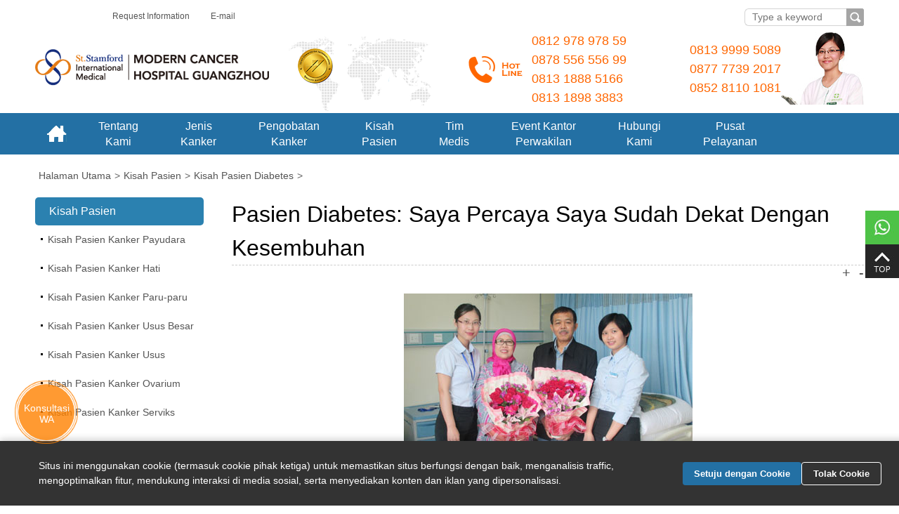

--- FILE ---
content_type: text/html
request_url: https://www.moderncancerhospital.co.id/kisah_pasien_diabetes/6184.html
body_size: 14389
content:
<!DOCTYPE html>
<html>
<head>
<meta charset="utf-8">
<meta http-equiv="X-UA-Compatible" content="IE=edge,chrome=1">
<title>Pasien Diabetes: Saya Percaya Saya Sudah Dekat Dengan Kesembuhan</title>
<meta name="keywords" content="Diabetes, diabetes kaki, pengobatan diabetes dengan Terapi Sel, Terapi Sel.">
<meta name="description" content="Mr.Su, pasien diabetes yang berasal dari Surabaya, Indonesia, setelah menjalani Terapi Sel di Asian Cell Center, mendapatkan hasil yang efektif dan baik.">
<link rel="shortcut icon" type="image/x-icon" href="https://img.asiancancer.com/images/newindonesian/favicon.ico" />
<meta name="viewport" content="width=device-width, initial-scale=1,maximum-scale=1,user-scalable=no">
<link href="/templets/new/newin/css/reset.min.css" rel="stylesheet">
<link href="/templets/new/newin/css/public.min.css" rel="stylesheet">
<link href="/templets/new/newin/css/swiper-3.3.1.min.css" rel="stylesheet">
<link href="/templets/new/newin/css/hover-min.css" rel="stylesheet">
<link href="/templets/new/newin/css/artical.min.css" rel="stylesheet">

	<!-- Google tag (gtag.js) --> 
<script async src="https://www.googletagmanager.com/gtag/js?id=G-PH18H4823N"></script>
<script> window.dataLayer = window.dataLayer || []; function gtag(){dataLayer.push(arguments);} gtag('js', new Date()); gtag('config', 'G-PH18H4823N'); </script>
<script>
  window.dataLayer = window.dataLayer || [];
  function gtag(){dataLayer.push(arguments);}
  gtag('js', new Date());

  gtag('config', 'AW-1006891903');
</script>
<!-- Google tag (gtag.js) -->
<script async src="https://www.googletagmanager.com/gtag/js?id=G-J41HCCRWEY"></script>
<script>
  window.dataLayer = window.dataLayer || [];
  function gtag(){dataLayer.push(arguments);}
  gtag('js', new Date());

  gtag('config', 'G-J41HCCRWEY');
</script>
<script>
	window.addEventListener('load',function()
	{
		document.querySelectorAll('[href*="whatsapp"]').forEach(function(e)
		{
			e.addEventListener('click',function()
			{
				gtag('event', 'conversion', {
					'send_to': 'AW-1006891903/htsRCIKI_eUZEP_mj-AD'
				});
			})
		})

		document.querySelectorAll('[class*="addthis_button_whatapp"]').forEach(function(e)
		{
			e.addEventListener('click',function()
			{
				gtag('event', 'conversion', {
					'send_to': 'AW-1006891903/htsRCIKI_eUZEP_mj-AD'
				});
			})
		})

		document.querySelectorAll('[class="s-ripple"]').forEach(function(e)
		{
			e.addEventListener('click',function()
			{
				gtag('event', 'conversion', {
					'send_to': 'AW-1006891903/htsRCIKI_eUZEP_mj-AD'
				});
			})
		})
	})
</script>

<!-- Meta Pixel Code -->
<script>
	!function(f,b,e,v,n,t,s)
	{if(f.fbq)return;n=f.fbq=function(){n.callMethod?
			n.callMethod.apply(n,arguments):n.queue.push(arguments)};
		if(!f._fbq)f._fbq=n;n.push=n;n.loaded=!0;n.version='2.0';
		n.queue=[];t=b.createElement(e);t.async=!0;
		t.src=v;s=b.getElementsByTagName(e)[0];
		s.parentNode.insertBefore(t,s)}(window, document,'script',
			'https://connect.facebook.net/en_US/fbevents.js');
	fbq('init', '1209877534225558');
	fbq('track', 'PageView');
</script>
<noscript><img height="1" width="1" style="display:none"
			   src="https://www.facebook.com/tr?id=1209877534225558&ev=PageView&noscript=1"
/></noscript>
<!-- End Meta Pixel Code -->

	<!--topad-->
	<div class="topAdHide" id="topAd">
<!--	    <a href="javascript:openZoosUrl('chatwin')"><img src="http://img.asiancancer.com/uploads/allimg/2018/08/10/1-151020607.gif"></a>-->
	    <div id="topAdClose"></div>
	</div>
	<!--topad E-->
	<div id="header">
		<div class="header_c">
			<!-- dl>    
				<dt>Language:</dt>
				<dd><a href="https://www.asiancancer.com/">English</a></dd>
				<dd><a href="https://moderncancerhospital.co.id/">Indonesia</a></dd>
				<dd><a href="https://www.asiancancer.vn/">Vietnamese</a></dd>
				<dd><a href="https://www.asiancancer.com/cambodia/">Cambodia</a></dd>
				<dd><a href="https://www.moderncancerthai.com/">Thailand</a></dd>
			</dl -->
			<div class="message_up">
				
				<span><a href="https://www.moderncancerhospital.co.id/formulir_reservasi/">Request Information</a></span>
				<span><a href="mailto:consultantmchg@gmail.com">E-mail</a></span>
			</div>
			<div class="form_up">
				<form action="/plus/search/" method="post">
			        <input type="hidden" name="language" id="language" value="newin"/>
					<input type="text" name="keyword" value="" placeholder="Type a keyword"/>
					<input type="submit" value="" />
				</form>
			</div>
		</div>
	</div>

	<div class="logo clear">
        <div class="logo-980">
            <div class="mchg">
                <a href="https://www.moderncancerhospital.co.id/" class="pc_logo"><img src="https://img.asiancancer.com/images/newindonesian/new-logo.png" alt="modern cancer hospital group"></a>
                <a href="https://www.moderncancerhospital.co.id/" class="phone_logo"><img src="https://img.asiancancer.com/images/newindonesian/phone_logo.jpg" alt="modern cancer hospital"></a>
            </div>
            <div class="jci">
                <li><a href="https://www.moderncancerhospital.co.id/berita_rumah_sakit/6233.html"><img src="https://img.asiancancer.com/images/newindonesian/jci2.png"></a>

            </div>
            <div class="call">
               <dl class="p1">
                 <dt>
               	  <span><a href="https://api.whatsapp.com/send?phone=6281297897859&text=Halo" target="_blank">0812 978 978 59</a></span>
               	  <span><a href="https://api.whatsapp.com/send?phone=6287855655699&text=Halo" target="_blank">0878 556 556 99</a></span>
               	  <span><a href="https://api.whatsapp.com/send?phone=6281318885166&text=Halo" target="_blank">0813 1888 5166</a></span>
				  <span><a href="https://api.whatsapp.com/send?phone=6281318983883&text=Halo" target="_blank">0813 1898 3883</a></span>

               	</dt>
               </dl>
               <dl class="p2">
               	 <dt>
               	  <span><a href="https://api.whatsapp.com/send?phone=6281399995089&text=Halo" target="_blank">0813 9999 5089</a></span>
               	  <span><a href="https://api.whatsapp.com/send?phone=6287777392017&text=Halo" target="_blank">0877 7739 2017</a></span>
				  <span><a href="https://api.whatsapp.com/send?phone=6285281101081&text=Halo" target="_blank">0852 8110 1081</a></span>
               	</dt>
               	<dd>
               	    <img src="https://img.asiancancer.com/images/newindonesian/logo_doc.jpg" alt="">
               	</dd>
               </dl>
            </div>
            <a href="javascript:;" class="nav-toggle">Menu</a>
        </div>
	</div>


	<div id="nav">
		<div class="nav w980">
			<ul class="index_nav">
				<dl>
				<dd><li class="son_nav close"><span>x</span>CLOSE MENU</li></dd>
				<dd><li class="home son_nav"><a href="https://www.moderncancerhospital.co.id/">Home</a></li></dd>
				<dd>
					<li class="son_nav"><a href="https://www.moderncancerhospital.co.id/tentang_berita/"><span>Tentang</span> <span>Kami</span></a> </li>
					<div class="sub_nav same_sub_nav sub_nav1 w980">
						<div class="sub_nav_new_l">
							<ul>
								<li><a href="https://www.moderncancerhospital.co.id/tentang_berita/6006.html" class="hvr-pop"> Modern Cancer Hospital Guangzhou</a>
</li>
<!--								<li><a href="https://www.moderncancerhospital.co.id/tentang_berita/6007.html" class="hvr-pop">Yayasan Ikatan Kasih BoAi (China)</a>
</li>-->
<!--								<li><a href="https://www.moderncancerhospital.co.idhttps://www.moderncancerhospital.co.id/plus/view.php?aid=6005" class="hvr-pop">Perennial Real Estate Holdings Limited</a>
</li>-->
								<li><a href="https://www.moderncancerhospital.co.id/berita_rumah_sakit/6233.html" class="hvr-pop">Sertifikasi JCI</a>
</li>
								<li><a href="https://www.moderncancerhospital.co.id/lingkungan_rs/" class="hvr-pop">Lingkungan RS</a></li>
								<li><a href="https://www.moderncancerhospital.co.id/awards/" class="hvr-pop">Prestasi RS</a></li>
							</ul>
						</div>

						<div class="sub_nav_r">
							<a href="https://www.moderncancerhospital.co.id/tentang_berita/"><img src="https://img.asiancancer.com/images/newindonesian/nav_1.png" alt=""></a>
							<dl>
								<dd> Modern Cancer Hospital Guangzhou merupakan rumah sakit kanker join venture China-Singapore, pada tahun 2014 telah lulus akreditasi JCI dengan nilai tinggi, teknologi pengobatan Minimal Invasif mutakhir, tim MDT yang profesional, serta pelayanan medis yang menyeluruh akan membawa pengalaman berobat yang lebih baik lagi.</dd>
								<dd><a href="https://www.moderncancerhospital.co.id/tentang_berita/">Baca selengkapnya >></a></dd>
							</dl> 
						</div>
					</div> 
				</dd>

				<dd>
				<li class="son_nav"><a href="https://www.moderncancerhospital.co.id/topik_kanker/"><span>Jenis</span> <span>Kanker</span></a> </li>
				 <div class="sub_nav same_sub_nav sub_nav1 w980">
					<div class="sub_nav_new_l">
						<ul>
							<li><a href="https://www.moderncancerhospital.co.id/kanker_payudara/" class="hvr-pop">Kanker Payudara</a></li>
							<li><a href="https://www.moderncancerhospital.co.id/kanker_paru_paru/" class="hvr-pop">Kanker Paru</a></li>
							<li><a href="https://www.moderncancerhospital.co.id/kanker_serviks/" class="hvr-pop">Kanker Serviks</a></li>
							<li><a href="https://www.moderncancerhospital.co.id/kanker_pankreas/" class="hvr-pop">Kanker Pankreas</a></li>
							<li><a href="https://www.moderncancerhospital.co.id/kanker_esofagus/" class="hvr-pop">Kanker Esofagus</a></li>
						</ul>
						<ul>
							<li><a href="https://www.moderncancerhospital.co.id/kanker_hati/" class="hvr-pop">Kanker Hati</a></li>
							<li><a href="https://www.moderncancerhospital.co.id/kanker_usus/" class="hvr-pop">Kanker Usus</a></li>
							<li><a href="https://www.moderncancerhospital.co.id/kanker_ovarium/" class="hvr-pop">Kanker Ovarium</a></li>
							<li><a href="https://www.moderncancerhospital.co.id/kanker_kelenjar_getah_bening/" class="hvr-pop">kanker kelenjar getah bening</a></li>
							<li><a href="https://www.moderncancerhospital.co.id/kanker_nasofaring/" class="hvr-pop">Kanker Nasofaring</a></li>
						</ul>
					</div>

					<div class="sub_nav_r">
						<a href="https://www.moderncancerhospital.co.id/topik_kanker/"><img src="https://img.asiancancer.com/images/newindonesian/nav_4.jpg" alt=""></a>
						<dl>
							<dd>Kanker tidak berarti kematian, menghadapi kanker, bertahan melakukan pengobatan, mempertahankan keoptimisan, suasana hati positif, pasti dapat mengalahkannya.</dd>
							<dd><a href="https://www.moderncancerhospital.co.id/topik_kanker/">Baca selengkapnya >></a></dd>
						</dl> 
					</div>
				</div> 
				</dd>
				<dd>
					<li class="son_nav"><a href="https://www.moderncancerhospital.co.id/teknologi_fasilitas/"><span>Pengobatan</span> <span>Kanker</span></a></li>
					<div class="sub_nav same_sub_nav sub_nav1 w980">
						<div class="sub_nav_new_l">
							<ul>
							    <li><a href="https://www.moderncancerhospital.co.id/combined-knife/" class="hvr-pop">Combined Knife</a></li>
								<li><a href="https://www.moderncancerhospital.co.id/intervensi/" class="hvr-pop">Intervensi</a></li>
								<li><a href="https://www.moderncancerhospital.co.id/nanoknife/" class="hvr-pop">NanoKnife</a></li>
								<li><a href="https://www.moderncancerhospital.co.id/3d_printed_template-assisted_seed_implantation/" class="hvr-pop">3D Printed Template-Assisted Seed Implantation</a></li>
								<li><a href="https://www.moderncancerhospital.co.id/terapi_microwave_ablation/" class="hvr-pop">Microwave Ablasi</a></li>

							</ul>
							<ul>
								<li><a href="https://www.moderncancerhospital.co.id/cryosurgery/" class="hvr-pop">Cryosurgery</a></li>
								<li><a href="https://www.moderncancerhospital.co.id/penanaman_biji_partikel/" class="hvr-pop">Penanam Partikel</a></li>
								<li><a href="https://www.moderncancerhospital.co.id/kemoterapi_hijau/" class="hvr-pop">Kemoterapi Hijau</a></li>
								<li><a href="https://www.moderncancerhospital.co.id/pengobatan_integratif/" class="hvr-pop">Metode MinimalInvasif Komprehensif & Bertarget</a></li>
								<li><a href="https://www.moderncancerhospital.co.id/terapi_photodynamic/" class="hvr-pop">Terapi Photodynamic</a></li>
							</ul>
						</div>

						<div class="sub_nav_r">
							<a href="https://www.moderncancerhospital.co.id/teknologi_fasilitas/"><img src="https://img.asiancancer.com/images/newindonesian/nav_3.png" alt=""></a>
							<dl>
								<dd> Modern Cancer Hospital Guangzhou memiliki 18 teknologi pengobatan Minimal Invasif seperti Intervensi, Cryosurgery, Kemoterapi Hijau, dan lain-lain, metode ini memiliki keunggulan tanpa Operasi dan Kemoradioterapi, minim luka, pemulihan cepat, dan keunggulan lainnya, membawa harapan baru pengobatan.</dd>
								<dd><a href="https://www.moderncancerhospital.co.id/teknologi_fasilitas/">Baca selengkapnya >></a></dd>
							</dl> 
						</div>
					</div>	 
				</dd>

				<dd>
				<li class="son_nav"><a href="https://www.moderncancerhospital.co.id/kisah_pasien/"><span>Kisah</span> <span>Pasien</span></a></li>
					 <div class="sub_nav same_sub_nav sub_nav1 w980">
						<div class="sub_nav_new_l">
							<ul>
								<li><a href="https://www.moderncancerhospital.co.id/kisah_pasien_kanker_payudara/" class="hvr-pop">Pasien Kanker Payudara</a></li>
								<li><a href="https://www.moderncancerhospital.co.id/kisah_pasien_kanker_paru_paru/" class="hvr-pop">Pasien Kanker Paru</a></li>
								<li><a href="https://www.moderncancerhospital.co.id/kisah_pasien_kanker_serviks/" class="hvr-pop">Pasien Kanker Serviks</a></li>
								<li><a href="https://www.moderncancerhospital.co.id/kisah_pasien_kanker_pankreas/" class="hvr-pop">Pasien Kanker Pankreas</a></li>
								<li><a href="https://www.moderncancerhospital.co.id/kisah_pasien_kanker_esofagus/" class="hvr-pop">Pasien Kanker Esofagus</a></li>
							</ul>
							<ul>
								<li><a href="https://www.moderncancerhospital.co.id/kisah_pasien_kanker_hati/" class="hvr-pop">Pasien Kanker Hati</a></li>
								<li><a href="https://www.moderncancerhospital.co.id/kisah_pasien_kanker_usus/" class="hvr-pop">Pasien Kanker Usus</a></li>
								<li><a href="https://www.moderncancerhospital.co.id/kisah_pasien_kanker_ovarium/" class="hvr-pop">Pasien Kanker Ovarium</a></li>
								<li><a href="https://www.moderncancerhospital.co.id/kisah_pasien_limfoma/" class="hvr-pop">Pasien kanker kelenjar getah bening</a></li>
								<li><a href="https://www.moderncancerhospital.co.id/kisah_pasien_kanker_nasofaring/" class="hvr-pop">Pasien Kanker Nasofaring</a></li>
							</ul>
						</div>

						<div class="sub_nav_r">
						<a href="https://www.moderncancerhospital.co.id/kisah_pasien_kanker_payudara/7086.html"><img style="width:272px;height:120px;" src="https://img.asiancancer.com//uploads/allimg/indonesia/2025/09/30/1-071410458.jpg" alt=""></a>
						<dl>
							<dd>Berdiri di Tepi Jurang Kehidupan, Ia Menolak Menyerahkan Kedaulatan atas Tubuhnya Saat hidup dihadapkan pada pilihan, ia </dd>
							<dd><a href="https://www.moderncancerhospital.co.id/kisah_pasien_kanker_payudara/7086.html">Baca selengkapnya >></a></dd>
						</dl> 
					</div>

					</div> 
				</dd>

				<dd><li class="son_nav"><a href="https://www.moderncancerhospital.co.id/tim_medis/"><span>Tim</span> <span>Medis </span></a></li>

				</dd>
				<dd><li class="son_nav"><a href="https://www.moderncancerhospital.co.id/topik_kegiatan/"><span>Event Kantor</span> <span>Perwakilan</span> </a></li></dd>
				<dd><li class="son_nav"><a href="https://www.moderncancerhospital.co.id/hubungi_kami/"><span>Hubungi</span> <span>Kami</span> </a></li></dd>
				
				<dd><li class="son_nav"><a href="https://www.moderncancerhospital.co.id/pusat_pelayanan/"><span>Pusat</span> <span>Pelayanan</span> </a></li>
					<div class="sub_nav same_sub_nav sub_nav1 w980">
						<div class="sub_nav_new_l">
							<ul>
							    <li><a href="https://www.moderncancerhospital.co.id/pusat_pelayanan/panduan-rawat-inap/2023/0726/6695.html" class="hvr-pop">Panduan Rawat Inap Modern Cancer Hospital Guangzhou</a></li>
<li><a href="https://www.moderncancerhospital.co.id/pusat_pelayanan/asuransi-koperasi/2023/0726/6696.html" class="hvr-pop">Kerjasama Asuransi</a></li>

							</ul>
						</div>
					</div>
				</dd>
				
				</dl>
			</ul>
		</div>
	</div>

	<div class="breadcrumbs clear">
	    <div class="w980">
	        <div><a href="https://www.moderncancerhospital.co.id/" ><span>Halaman Utama</span></a>></div><div><a href="https://www.moderncancerhospital.co.id/kisah_pasien/" ><span>Kisah Pasien</span></a>></div><div><a href="https://www.moderncancerhospital.co.id/kisah_pasien_diabetes/" ><span>Kisah Pasien Diabetes</span></a>></div>
	    </div>
	</div>

	<div class="con w980 clear">
			
			<div class="cr">
				
				<div class="art_tit">Pasien Diabetes: Saya Percaya Saya Sudah Dekat Dengan Kesembuhan</div>

				<div class="art_txt">
					<div class="fontSize"><a id="bsize" href="javascript:;">+</a>&nbsp;&nbsp;<a id="msize" href="javascript:;">-</a></div>
					<p style="text-align:center;"><img src="https://img2.asiancancer.com/uploads/allimg/2015/08/22/2-095358695.jpg" loading="lazy" width="411" height="300" title="Diabetes, diabetes kaki, pengobatan diabetes dengan terapi stem cell, stem cell, terapi stem cell." alt="Diabetes, diabetes kaki, pengobatan diabetes dengan terapi stem cell, stem cell, terapi stem cell."/></p><p style="text-align:left;"><br/></p><p>&nbsp; &nbsp;
	Mr.Su adalah seorang pria berusia 59 tahun, memiliki seorang istri yang 
cantik, dan seorang anak yang berprofesi sebagai dokter gigi.</p><p>&nbsp; &nbsp;
	Di atas bibir Mr. Su tumbuh kumis, saat tidak tertawa, raut wajahnya 
terlihat sangat serius. Jika anda pertama kali bertemu dengan Mr.Su, dan merasa 
kagum pada bapak satu ini, hal yang sungguh wajar terjadi. Karena ia adalah 
seorang inspektur kepolisian yang berwibawa.</p><p>&nbsp; &nbsp;
	Namun, ia sesungguhnya adalah seorang inspektur tua yang optimis dan penuh 
semangat.</p><p>&nbsp; &nbsp;
	Diabetes?</p><p>&nbsp; &nbsp;
	Ya benar, diabetes. Inspektur berusia 59 tahun ini telah memiliki riwayat 
gula darah tinggi selama 20 tahun. Saat masuk rumah sakit, ia didiagnosa 
“diabetes tipe 2, diabetes kaki, dan neuropati perifer”. Karena diabetes ini, 
Mr.Su terus menerus mengalami keluhan gatal dan infeksi cellama 2 tahun. Dan 
infeksi luka pada bagian kakinya (diabetes kaki) pun sudah semakin parah, bagian 
sekitar pergelangan kakinya kemerahan, dan kulitnya sudah menjadi ruam, dan 
kulit bagian tungkai kaki sudah terlihat semakin banyak ulkus.</p><p>&nbsp; &nbsp;
	Jika diabetes dikatakan sama sekali tidak menakutkan, bayangkan jika 
ditambah dengan diabetes kaki, tidak diragukan lagi hal ini menjadi tanda yang 
berbahaya. Walaupun ia adalah seorang inspektur senior yang memiliki banyak 
pengalaman, namun tidak dipungkiri ia tetap stress saat harus menghadapi 
penyakit diabetes dan diabetes kaki ini, jika tidak dapat diobati, dan kondisi 
diabetes kakinya semakin memburuk, maka kemampuan berjalannya kelak pun akan 
terganggu.</p><p>&nbsp; &nbsp;
	Terapi Sel?</p><p>&nbsp; &nbsp;
	Demi mengobati penyakit diabetes ini, sang istri mendampinginya berobat 
dari satu rumah sakit ke rumah sakit lainnya, namun hasilnya tidak efektif. 
Pengobatan utama adalah terapi obat, namun terapi ini tidak dapat menyembuhkan 
penyakit diabetes dari akarnya. Situasi tidak sesuai dengan yang diharapkan, 
namun Mr. Su dan istri tetap tidak berkecil hati, mereka dengan sikap optimis 
dan tanpa menyerah mencari metode pengobatan yang dapat dengan efektif 
menyembuhkan diabetes ini.</p><p>&nbsp; &nbsp;
	Secara tidak sengaja, melalui internet mereka menemukan informasi mengenai 
pengobatan diabetes dengan Terapi Sel di Asian Cell Center, dan mereka pun 
akhirnya berkonsultasi di kantor perwakilan Asian Cell Center yang ada di 
Surabaya, dokter di kantor perwakilan menjelaskan secara rinci mengenai 
prinsip-prinsip dari pengobatan diabetes dengan Terapi Sel tersebut. Setelah 
konsultasi, kedua pasangan ini merasa bahwa ini adalah pengobatan yang dapat 
diandalkan.</p><p>&nbsp; &nbsp;
	5 Mei, masih dengan maksud mencoba-coba, mereka mengunjungi Asian Cell 
Center. Tim medis memutuskan serangkaian pengobatan yang harus dijalani Mr. Su, 
serta membantunya menjalani Terapi Sel.</p><p>&nbsp; &nbsp;
	Hari Perawat?</p><p>&nbsp; &nbsp;
	Jika ingin membahas mengenai hari libur, tentu Mr. Su dan istri sudah 
sering kali melewati banyak hari libur, namun mereka sama sekali belum pernah 
merayakan Hari Perawat. Setelah mendatangi Asian Cell Center, untuk pertama 
kalinya dalam hidup mereka merayakan Hari Perawat.</p><p>&nbsp; &nbsp;
	12 Mei, bertepatan dengan Hari Perawat, Asian Cell Center mengadakan acara 
Hari Perawat, mengundang para pasien beserta keluarga dari Indonesia untuk ikut 
berpartisipasi. Mr. Su dan istri juga termasuk salah satu daftar tamu yang 
diundang. Namun dikarenakan Mr. Su baru menjalani Terapi Sel hari itu, ia tidak 
bisa hadir di sana. Namun sang istri berpartisipasi dalam acara ini, bersama 
dengan para staf rumah sakit yang wanita, mereka menampilkan lagu “Ayo Ibu”, 
membuat para penonton takjub dan terpesona dengan penampilan mereka.</p><p>&nbsp; &nbsp;
	Keluar rumah sakit!</p><p>&nbsp; &nbsp;
	14 Mei, Mr. Su pun keluar dari rumah sakit. Setelah menjalani Terapi Sel, 
kondisi beliau pun semakin membaik, gula darahnya terkontrol dengan baik, 
keluhan kaki gatal yang pada awalnya sangat menganggu pun sekarang telah 
menghilang, hal ini membuat Mr. Su sangat nyaman dalam beraktivitas. Inspektur 
senior ini begitu berharap dapat berjalan bebas kembali dengan kedua kakinya, 
penyakit diabetes kaki ini telah membuat dirinya “kesulitan” dalam berjalan dan 
beraktivitas, sebagai seorang inspektur polisi, hal ini tentu bukan suatu hal 
yang dapat ditoleransi. Namun sekarang, beliau dapat “berjalan secepat kilat” 
kembali. Saat ia keluar dari rumah sakit, para penerjemah dan para staf rumah 
sakit memberikannya dan sang istri seikat bunga sebagai ucapan, pasangan ini 
foto bersama para penerjemah, berpose dengan senyum yang cerah.</p><p>&nbsp; &nbsp;
	Para penerjemah dan para staf sangat merasa sedih dengan kepergian pasangan 
tersebut, sikap optimisme dan dinamisme pasangan ini telah mempengaruhi setiap 
orang, sedikit pasien yang dapat menghadapi penyakitnya dengan senyuman, Mr. Su 
adalah seorang pasien pejuang yang hebat.</p><p>&nbsp; &nbsp;
	Tidak lama setelah keluar dari rumah sakit, Mr. Su telah mendapatkan hasil 
pengobatan yang efektif, seperti yang beliau katakan, saya percaya jarak 
kesembuhan dengan diriku sudah tidak jauh lagi.</p>
				</div>
				<div class="art_zixun">
					Hasil pengobatan pada setiap pasien berbeda-beda tergantung oleh kondisi masing-masing, informasi ini digunakan sebagai referensi saja, bukan untuk patokan akhir pengobatan pasien lain. Jika Anda ingin mendapatkan informasi pengobatan secara langsung, Anda dapat melakukan <a href="javascript:openZoosUrl('chatwin')">konsultasi online</a> atau menghubungi kami di <a href="tel:081297897859">0812 9789 7859</a>. Kami dengan senang hati membantu Anda. Terimakasih.
				</div>

				<div class="other_art">
					<dl>
						<dt>Pre:</dt>
						<dd><a href='https://www.moderncancerhospital.co.id/kisah_pasien_diabetes/6183.html' title='Pasien Diabetes: Saya Percaya Saya Sudah Dekat Dengan Kesembuhan'>Pasien Diabetes: Saya Percaya Saya Sudah Dekat Dengan Kesembuhan</a> </dd> 
					</dl>
					<dl>
						<dt>Next:</dt>
						<dd>NULL</dd>
					</dl>
				</div>

				<div class="art_tech clear">
					<div class="cr_tit">Teknologi & Fasilitas</div>
					<div class="sec">
						<dl>
							<dt><a href="https://www.moderncancerhospital.co.id/nanoknife/"><img src="https://img.asiancancer.com/images/newindonesian/art_tech_1.jpg" alt="Nanoknife" title="Nanoknife" loading="lazy"></a></dt>
							<dd><a href="https://www.moderncancerhospital.co.id/nanoknife/">Nanoknife</a></dd>
						</dl>
						<dl>
							<dt><a href="https://www.moderncancerhospital.co.id/cryosurgery/"><img src="https://img.asiancancer.com/images/newindonesian/art_tech_2.jpg" alt="Cryosurgery" title="Cryosurgery" loading="lazy"></a></dt>
							<dd><a href="https://www.moderncancerhospital.co.id/cryosurgery/">Cryosurgery</a></dd>
						</dl>
						<dl class="double">
							<dt><a href="https://www.moderncancerhospital.co.id/pengobatan_integratif/"><img src="https://img.asiancancer.com/images/newindonesian/art_tech_3.jpg" alt="Metode MinimalInvasif Komprehensif & Bertarget" title="Metode MinimalInvasif Komprehensif & Bertarget" loading="lazy"></a></dt>
							<dd><a href="https://www.moderncancerhospital.co.id/pengobatan_integratif/">Metode MinimalInvasif Komprehensif & Bertarget</a></dd>
						</dl>
						<dl>
							<dt><a href="https://www.moderncancerhospital.co.id/intervensi/"><img src="https://img.asiancancer.com/images/newindonesian/art_tech_4.jpg" alt="Intervensi" title="Intervensi" loading="lazy"></a></dt>
							<dd><a href="https://www.moderncancerhospital.co.id/intervensi/">Intervensi</a></dd>
						</dl>
						<dl>
							<dt><a href="https://www.moderncancerhospital.co.id/terapi_microwave_ablation/"><img src="https://img.asiancancer.com/images/newindonesian/art_tech_5.jpg" alt="Terapi Microwave Ablation" title="Terapi Microwave Ablation" loading="lazy"></a></dt>
							<dd><a href="https://www.moderncancerhospital.co.id/terapi_microwave_ablation/">Terapi Microwave Ablation</a></dd>
						</dl>
						<!-- <dl>
							<dt><a href="https://www.moderncancerhospital.co.id/nanoknife/"><img src="https://img.asiancancer.com/images/newindonesian/art_tech_6.jpg" alt=""></a></dt>
							<dd><a href="https://www.moderncancerhospital.co.id/nanoknife/">Terapi Terapi Natural Biologis</a></dd>
						</dl> -->
						<!-- <dl>
							<dt><a href="https://www.moderncancerhospital.co.id/terapi_gen_bertarget/"><img src="https://img.asiancancer.com/images/newindonesian/art_tech_7.jpg" alt=""></a></dt>
							<dd><a href="https://www.moderncancerhospital.co.id/terapi_gen_bertarget/">Terapi Gen Bertarget</a></dd>
						</dl> -->
						<dl>
							<dt><a href="https://www.moderncancerhospital.co.id/kemoterapi_hijau/"><img src="https://img.asiancancer.com/images/newindonesian/art_tech_8.jpg" alt="Kemoterapi Hijau" title="Kemoterapi Hijau" loading="lazy"></a></dt>
							<dd><a href="https://www.moderncancerhospital.co.id/kemoterapi_hijau/">Kemoterapi Hijau</a></dd>
						</dl>
						<dl>
							<dt><a href="https://www.moderncancerhospital.co.id/terapi_photodynamic/"><img src="https://img.asiancancer.com/images/newindonesian/art_tech_9.jpg" alt="Terapi Photodynamic" title="Terapi Photodynamic" loading="lazy"></a></dt>
							<dd><a href="https://www.moderncancerhospital.co.id/terapi_photodynamic/">Terapi Photodynamic</a></dd>
						</dl>
					</div>
				</div>

				<div class="sign clear">
					<div class="sign_txt"><a href="javascript:openZoosUrl('chatwin')">Reservasi segera</a></div>
					<dl>
						<dt>Konsultasi kanker via telp</dt>
						<dd>Hubungi : 0812 978 978 59 | 0878 556 556 99 | 0813 1888 5166</dd>
					</dl>
				</div>
				
				<div class="add">
					<dl><a href="https://www.moderncancerhospital.co.id/hubungi_kami/">
							<dt><img src="https://img.asiancancer.com/images/newindonesian/add_1.png" alt="kantor perwakilan" title="kantor perwakilan" loading="lazy"></dt>
							<dd>kantor perwakilan</dd>
						</a>
					</dl>
					<dl><a href="https://www.moderncancerhospital.co.id/pusat_pelayanan/">
							<dt><img src="https://img.asiancancer.com/images/newindonesian/add_2.png" alt="Tanya Jawab" title="Tanya Jawab" loading="lazy"></dt>
							<dd>Tanya Jawab</dd>
						</a>
					</dl>
					<dl><a href="https://www.moderncancerhospital.co.id/topik_kegiatan/">
							<dt><img src="https://img.asiancancer.com/images/newindonesian/add_3.png" alt="Reservasi Kegiatan" title="Reservasi Kegiatan" loading="lazy"></dt>
							<dd class="last"><span>Reservasi Kegiatan</span> <span>Penyuluhan Kanker</span></dd> 
						</a>
					</dl>
				</div>
				
			</div>

			<div class="sidebar">
				<div class="slidemenu">
					
					<div class="us">
						<dl>
							<dt>
								<a href="https://www.moderncancerhospital.co.id/kisah_pasien/"> Kisah Pasien</a>
							</dt>
							<div class="tar">
								<dd>
									<a href="https://www.moderncancerhospital.co.id/kisah_pasien_kanker_payudara/"> Kisah Pasien Kanker Payudara</a>
								</dd>
								<dd>
									<a href="https://www.moderncancerhospital.co.id/kisah_pasien_kanker_hati/"> Kisah Pasien Kanker Hati</a>
								</dd>
								<dd>
									<a href="https://www.moderncancerhospital.co.id/kisah_pasien_kanker_paru_paru/"> Kisah Pasien Kanker Paru-paru</a>
								</dd>
								<dd>
									<a href="https://www.moderncancerhospital.co.id/kisah_pasien_kanker_usus_besar/"> Kisah Pasien Kanker Usus Besar</a>
								</dd>
								<dd>
									<a href="https://www.moderncancerhospital.co.id/kisah_pasien_kanker_usus/"> Kisah Pasien Kanker Usus</a>
								</dd>
								<dd>
									<a href="https://www.moderncancerhospital.co.id/kisah_pasien_kanker_ovarium/"> Kisah Pasien Kanker Ovarium</a>
								</dd>
								<dd>
									<a href="https://www.moderncancerhospital.co.id/kisah_pasien_kanker_serviks/"> Kisah Pasien Kanker Serviks</a>
								</dd>
							</div>
						</dl>
					</div>
					<div class="us">
						<dl>
							<dt><a href="javascript:;">Mengapa Memilih Kami?</a></dt>
							<div class="tar">
								<dd>Rumah Sakit berstandar JCI Internasional membuat pengobatan menjadi lebih aman dan nyaman</dd>
								<dd>Memiliki 18 teknologi pengobatan Minimal Invasif, menghindari efek samping dari pengobatan operasi dan kemoterapi konvensional</dd>
								<dd>Tim Medis MDT bersama-sama mengembangkan program pengobatan</dd>
								<dd>Lingkungan yang hangat dan nyaman, pelayanan medis yang berkualitas</dd>
							</div>
						</dl>
					</div>

					<div class="phone">
<!--	<ul>-->
<!--		<li>0812 9789 7859</li>-->
<!--		<li>0878 5565 5699</li>-->
<!--		<li>0813 1888 5166</li>-->
<!--	</ul>-->
<!--	<ol>-->
<!--		<li><a href="https://moderncancerhospital.co.id/hubungi_kami/">JAKARTA OFFICE</a></li>-->
<!--		<li><a href="https://moderncancerhospital.co.id/hubungi_kami/">SURABAYA OFFICE</a></li>-->
<!--		<li><a href="https://moderncancerhospital.co.id/hubungi_kami/">MEDAN OFFICE</a></li>-->
<!--	</ol>-->
<!--	<a href="javascript:openZoosUrl('chatwin')"><img src="https://img.asiancancer.com/images/newindonesian/phone_bg_3.png" alt=""></a>-->
	<a href="javascript:;" onclick="jumpChat(this)" data-link=""><img src="https://img.asiancancer.com/uploads/allimg/indonesia/2025/02/13/1-101821514.jpg" alt="Punya pertanyaan tentang pengobatan kanker?" width="240" height="440"></a>
</div>

					
			</div>
		
		</div>
		<div class="footer clear w980">
		<div class="share">
			<p>Stay Connected</p>
			<ul>
				<li class="fb"><a href="https://www.facebook.com/moderncancerhospitalIndonesia">1</a></li>
				<li class="gg"><a href="https://plus.google.com/+GuangZhouAsianCancer">2</a></li>
				<li class="tw"><a href="https://twitter.com/Asiancancer">3</a></li>
				<li class="ins"><a href="https://www.instagram.com/infokanker/">4</a></li>
				<li class="email"><a href="mailto:consultantmchg@gmail.com">5</a></li>
			</ul>
			<span><a href="https://www.facebook.com/groups/CancerClubID/">Friends of cancer Indonesia</a> </span>
		</div>

		<div class="sitemap">
			<dl>
				<dt><a href="https://www.moderncancerhospital.co.id/tentang_berita/">Tentang & Berita</a></dt>
				<dd><a href="https://www.moderncancerhospital.co.id/topik_kegiatan/">Topik Kegiatan</a></dd>
				<dd><a href="https://www.moderncancerhospital.co.id/kisah_pasien/">Berita Kanker</a></dd>
				<dd><a href="https://www.moderncancerhospital.co.id/tim_medis/">Tim Medis</a></dd>
				<dd><a href="https://www.moderncancerhospital.co.id/tentang_berita/">Tentang Kami</a></dd>
				<dd><a href="https://www.moderncancerhospital.co.id/berita_rumah_sakit/">Berita Rumah Sakit</a></dd>
				<dt><a href="https://www.moderncancerhospital.co.id/sitemap/">Sitemap</a></dt>
			</dl>
			<dl>
				<dt><a href="https://www.moderncancerhospital.co.id/topik_kanker/">Topik Kanker</a></dt>
				<dd><a href="https://www.moderncancerhospital.co.id/kanker_serviks/">Kanker Serviks</a></dd>
				<dd><a href="https://www.moderncancerhospital.co.id/kanker_nasofaring/">Kanker Nasofaring</a></dd>
				<dd><a href="https://www.moderncancerhospital.co.id/kanker_usus/">Kanker Usus</a></dd>
				<dd><a href="https://www.moderncancerhospital.co.id/kanker_otak/">Kanker Otak</a></dd>
				<dd><a href="https://www.moderncancerhospital.co.id/kanker_prostat/">Kanker Prostat</a></dd>
				<dd><a href="https://www.moderncancerhospital.co.id/kanker_paru_paru/">Kanker Paru-paru</a></dd>
				<dd><a href="https://www.moderncancerhospital.co.id/kanker_hati/">Kanker Hati</a></dd>
				<dd><a href="https://www.moderncancerhospital.co.id/kanker_kulit/">Kanker Kulit</a></dd>
			</dl>
			<dl>
				<dt><a href="https://www.moderncancerhospital.co.id/teknologi_fasilitas/">Teknik & Peralatan</a></dt>
				<dd><a href="https://www.moderncancerhospital.co.id/pet_ct/">PET/CT</a></dd>
				<dd><a href="https://www.moderncancerhospital.co.id/penanaman_biji_partikel/">Penanaman Partikel Radioaktif</a></dd>
				<!-- <dd><a href="https://www.moderncancerhospital.co.id/terapi_ozon_imun/">Terapi Ozon Imun</a></dd> -->
				<!-- <dd><a href="https://www.moderncancerhospital.co.id/metode_kombinasi_sel_imun_bertarget/">Metode Kombinasi Sel Imun Bertarget</a></dd> -->
				<dd><a href="https://www.moderncancerhospital.co.id/penanaman_biji_partikel_kombinasi_kemoradioterapi/">Penanaman Biji Partikel Kombinasi Kemoradioterapi</a></dd>
				<!-- <dd><a href="https://www.moderncancerhospital.co.id/terapi_gen_bertarget/">Terapi Target Gen</a></dd> -->
				<dd><a href="https://www.moderncancerhospital.co.id/kemoterapi_hijau/">Kemoterapi Hijau</a></dd>
				<dd><a href="https://www.moderncancerhospital.co.id/radiofrequency_ablation/">Ablasi Kateter Radiofrekwensi</a></dd>
			</dl>
			<dl>
				<dt>Hubungi Kami</dt>
				<dd>0812 9789 7859<br/>
               	    0878 5565 5699<br/>
               	    0813 1888 5166<br/>
               	    0813 9999 5089<br/>
                    0877 7739 2017<br/>
					0852 8110 1081<br/>
					0813 1898 3883<br/>
               	</dd>
				<dt>E-mail</dt>
				<dd>consultantmchg@gmail.com</dd>
				<dt><a href="https://www.moderncancerhospital.co.id/hubungi_kami/">Kantor Global</a></dt>
			</dl>
		</div>
		<div class="copyright clear" style="display: none;">
			<span>Copyright © 2012Modern Cancer Hospital Guangzhou, China All Rights Reserved. </span>
			<p>Laporan ：Metode operasi memiliki hasil yang sangat efektif pada pengobatan tumor padat, stadium awal tetapi metode ini tidak cocok diterapkan pada kanker stadium lanjut. Bagi pasien kanker stadium lanjut yang memiliki kondisi lemah, metode pengobatan minimal invasif yang dikombinasikan dengan kemoradioterapi dapat secara efektif meminimalisir kerusakan dan efek samping dari pengobatan, membantu pasien mendapatkan pengobatan yang lebih efektif.</p>
			<p>Disclaimer: WebsiteModern Cancer Hospital Guangzhou sebaiknya digunakan sebagai informasi saja，bukan sebagai dasar untuk perawatan kesehatan, diagnosa ataupun pengobatan. Terimakasih.</p>
			<p>Pernyataan: Semua kisah pasien yang ditampilkan di situs web ini telah mendapatkan persetujuan dari pasien yang bersangkutan.</p>
			<p>Statement: All case stories displayed on the website have been approved by the patients themselves.</p>
		</div>

        <!-- 版权声明, 隐私政策, cookie -->
        <div class="site-terms">
            <div class="r-terms">
                <p style="font-size:0.75rem;">Hak Cipta © 2012–2025 Guangzhou Modern Cancer Hospital. Seluruh hak cipta dilindungi. | &nbsp;<a style="color:#555;" href="https://www.moderncancerhospital.co.id/pernyataan-hukum-dan-ketentuan-privasi.html" target="ts">Kebijakan Privasi</a>  &nbsp; | &nbsp; <a href="https://www.moderncancerhospital.co.id/pernyataan-hukum-dan-ketentuan-privasi.html" style="color:#555;" target="ts">Pernyataan Penyangkalan</a> &nbsp; | &nbsp; <a href="javascript:;" style="font-size: 0.75rem; color:#555;">Peta Situs</a>  &nbsp; | &nbsp; <a href="https://www.moderncancerhospital.co.id/cookie.html" style="color:#555;" target="cookie">Kebijakan Cookie</a></p>
                <p style="font-size: 0.75rem;">Pernyataan: Hasil pengobatan dapat berbeda pada setiap individu. Informasi yang disediakan di situs web Modern Cancer Hospital Guangzhou hanya untuk tujuan referensi dan tidak dapat dijadikan dasar diagnosis atau pengobatan medis, serta tidak dapat menggantikan konsultasi dan penanganan dokter. Semua kisah pasien telah memperoleh izin dari yang bersangkutan. Untuk informasi lebih lanjut, silakan merujuk pada syarat dan ketentuan.</p>
            </div>
        </div>

		<div class="other" style="display: none;">
			<p>Pilihan Baru Pengobatan Kanker</p>
			<span>Rumah sakit kerjasama investasi China dan Singapura</span>
		</div>
	</div>
	
	
	<script type="text/javascript" src="//s7.addthis.com/js/300/addthis_widget.js#pubid=ra-57a7e5c46966f912"></script>
    <style>
	.addthis_toolbox .addthis_button_whatapp {
      display: block;
      width: 48px !important;
      height: 48px;
      background: url(https://img.asiancancer.com/images/newindonesian/side_whatapp.jpg) no-repeat;
      position: relative
    }
    .addthis_toolbox .addthis_button_share {
      display: block;
      width: 48px !important;
      height: 48px;
      background: url(https://img.asiancancer.com/images/newindonesian/side_share.jpg) no-repeat;
      position: relative
    }
    .addthis_toolbox .addthis_button_top {
      display: block;
      width: 48px !important;
      height: 48px;
      background: url(https://img.asiancancer.com/images/newindonesian/side_top.jpg) no-repeat;
      position: relative;
      cursor: pointer
    }    
    .addthis_toolbox .addthis_side {
      display: none;
      position: absolute;
      right: 48px
    }
</style>
<script src="/templets/new/newin/js/jquery-1.11.3.min.js"></script>
<div class="at4-share-outer-right addthis-smartlayers addthis-smartlayers-desktop" aria-labelledby="at4-share-label" role="region">
<div id="at4-share-label"></div>
<div id="at4-share" class="at4-share addthis_32x32_style atss atss-right addthis_toolbox slideInLeft at4-show">
		  
</div>
</div >
    <script type="text/javascript">

        function probability(arr) {
            let sum = arr.reduce((a, b) => a + b);
            let rand = Math.random() * sum;
            for (let i = 0; i < arr.length; i++) {
                if (rand < arr[i]) {
                    return i;
                }
                rand -= arr[i];
            }
        }
	    	//判断客户端类型
    	function isPC(){
    		if (/AppleWebKit.*Mobile/i.test(navigator.userAgent) || /Android/i.test(navigator.userAgent) || /BlackBerry/i.test(navigator.userAgent) || /IEMobile/i.test(navigator.userAgent) || (/MIDP|SymbianOS|NOKIA|SAMSUNG|LG|NEC|TCL|Alcatel|BIRD|DBTEL|Dopod|PHILIPS|HAIER|LENOVO|MOT-|Nokia|SonyEricsson|SIE-|Amoi|ZTE/.test(navigator.userAgent))) { 
    		    if (/iPad/i.test(navigator.userAgent)) { 
    		        return 1;//平板
    		    } else { 
    		       return 2;//手机
    		    } 
    		} else { 
    		    return 3; //电脑
    		}	
    	}


        //
        function jumpChat(obj)
        {
            // var alink = 'https://rb.gy/43j8ij';
            // window.open(alink, '_blank');
            // return;


            var link = obj.getAttribute('data-link');
            if (link.length > 0) {
                window.open(link, '_blank');
            } else {
                var cIndex  = probability([30, 20, 10, 10, 10, 10, 10]);
                var ChatArr = [
                    'https://rb.gy/43j8ij',
                    'https://rb.gy/85au2r',
                    'https://rb.gy/xrc8tz',
                    'https://rb.gy/a4z0c2',
                    'https://rb.gy/c1w0xm',
                    'https://rb.gy/r2c3n5',
                    'https://rb.gy/hum15u'
                ];

                var cChatLink = ChatArr[0];
                if (cIndex >= 0 && cIndex < 7) {
                    cChatLink = ChatArr[cIndex];
                    obj.setAttribute('data-link', cChatLink);
                }
                window.open(cChatLink, '_blank');
            }
        }


    	if(isPC()==1||isPC()==3){
    	    $("#at4-share").html('<a class="addthis_button_whatapp addthis_js" href="javascript:;" onclick="jumpChat(this);" data-link=""><img class="addthis_side" src="/templets/new/newin/images/side_whatapp_2.jpg" alt="" style="display: none;"></a><a class="addthis_button_top addthis_js"></a> ');
    	}else{
    	    $("#at4-share").removeClass();
    	    $("#at4-share").html('<div class="mphone-bm demo"><div class="whats"><a href="javascript:;" onclick="jumpChat(this);" data-link=""><img src="/templets/new/newin/images/whatsapp.jpg"/></a></div><div class="ge-line"><img src="/templets/new/newin/images/ge-line.jpg"/></div><div class="line_mg"><a href="javascript:openZoosUrl(\'chatwin\');"><img src="/templets/new/newin/images/line_mg2.jpg"/></a></div></div>');
    	}
    
    
        /* 分享 */
        $('.addthis_toolbox .addthis_js').mouseover(function(event) {
            $(this).siblings().find('.addthis_side').hide();
            $(this).find('.addthis_side').show();
        });
        $('.addthis_toolbox .addthis_js').mouseout(function(event) {
            $(this).find('.addthis_side').hide();
        });

        $('.addthis_toolbox form input').focus(function(event) {
            $(this).val('')
        });
        $(".addthis_button_top").click(function(){
            $('html,body').animate({scrollTop: 0}, 500);
        })




    </script>

<style>
    .atss .at-share-btn, .atss a{overflow: inherit;}
    .addthis_toolbox .addthis_side2{width:auto;background: none}
</style>

	<style>
		@-webkit-keyframes pan-ripple{0%{-webkit-transform:scale(1);opacity:0}30%{-webkit-transform:scale(1.1);opacity:1}100%{-webkit-transform:scale(1.4);opacity:0}}.s-ripple i{position:absolute;width:80px;height:80px;line-height:normal;border-radius:50%;border:1px solid #ff8200;box-sizing:border-box}.ripple{background:#ff8200;color:#fff;font-size:14px;text-align:center;font-style:normal;padding-top:4px;opacity:.8}.ripple-a{opacity:0;-webkit-transform:scale(1);transform:scale(1);-webkit-animation:pan-ripple 2s linear infinite;animation:pan-ripple 2s linear infinite}.ripple-b{opacity:0;-webkit-transform:scale(1);transform:scale(1);-webkit-animation:pan-ripple 1s linear infinite;animation:pan-ripple 1s linear infinite}.s-ripple{z-index:99999;position:fixed;width:40px;height:40px;padding:3px;}
		@media (max-width: 750px) {
			#s-ripple {
				display: none;
			}
		}

        .r-terms {
            border-top: 1px solid lightgray;
            margin: 2rem 0;
        }
        @media (max-width: 768px) {
            .r-terms {
                margin-bottom: 6rem;
            }
        }

        .r-terms p {
            line-height: 1.5;
            margin: 1rem 0;
            font-size: 1rem;
        }
        .r-terms p:first-child {
            padding-top: 1rem;
        }
        .r-terms a {
            color: #2370a4;
            text-decoration: underline;
        }

        /* Cookie弹窗样式 */
        .cookie-banner {
            position: fixed;
            bottom: 0;
            left: 0;
            width: 100%;
            background-color: #333;
            color: #fff;
            padding: 25px 15px;
            z-index: 1000;
            display: flex;
            justify-content: center;
            box-shadow: 0 -2px 10px rgba(0, 0, 0, 0.2);
        }

        .cookie-content {
            max-width: 1200px;
            display: flex;
            align-items: center;
            justify-content: space-between;
            flex-wrap: wrap;
            gap: 15px;
        }

        .cookie-content p {
            flex: 1;
            min-width: 300px;
        }

        .cookie-content .cookie-buttons {
            display: flex;
            gap: 10px;
        }

        .cookie-content .btn {
            padding: 8px 16px;
            border: none;
            border-radius: 4px;
            cursor: pointer;
            font-weight: bold;
            transition: background-color 0.3s;
        }

        .cookie-content .accept {
            background-color: #2370a4;
            color: white;
        }

        .cookie-content .accept:hover {
            background-color: #2370a4;
        }

        .cookie-content .reject {
            background-color: transparent;
            color: white;
            border: 1px solid white;
        }

        .cookie-content .reject:hover {
            background-color: rgba(255, 255, 255, 0.1);
        }

        /* 响应式设计 */
        @media (max-width: 768px) {
            .cookie-content {
                flex-direction: column;
                align-items: flex-start;
            }

            .cookie-buttons {
                width: 100%;
                justify-content: center;
            }
        }
	</style>
	<a href="javascript:;" onclick="jumpChat(this);" data-link="" class="s-ripple" id="s-ripple" style="transform-origin: 0px 0px 0px; transform: scale(1, 1); bottom:130px; left:23px;"><i class="ripple-a"></i><i class="ripple" style="font-size:14px;display: inline-grid;align-items:center;justify-content: center;justify-items: center;align-content:center;white-space: nowrap">Konsultasi<br/> WA</i><i class="ripple-b"></i></a >

    <div class="cookie-banner" id="cookieBanner">
        <div class="cookie-content">
            <p>Situs ini menggunakan cookie (termasuk cookie pihak ketiga) untuk memastikan situs berfungsi dengan baik, menganalisis traffic, mengoptimalkan fitur, mendukung interaksi di media sosial, serta menyediakan konten dan iklan yang dipersonalisasi.</p>
            <div class="cookie-buttons">
                <button id="acceptCookies" class="btn accept">Setuju dengan Cookie</button>
                <button id="rejectCookies" class="btn reject">Tolak Cookie</button>
            </div>
        </div>
    </div>

    <script>
        document.addEventListener('DOMContentLoaded', function() {
            const cookieBanner = document.getElementById('cookieBanner');
            const acceptButton = document.getElementById('acceptCookies');
            const rejectButton = document.getElementById('rejectCookies');

            // 检查Cookie是否已经被设置
            function checkCookieConsent() {
                return localStorage.getItem('cookieConsent');
            }

            // 设置Cookie同意状态
            function setCookieConsent(status) {
                localStorage.setItem('cookieConsent', status);
                hideCookieBanner();
            }

            // 隐藏Cookie弹窗
            function hideCookieBanner() {
                cookieBanner.style.display = 'none';
            }

            // 显示Cookie弹窗
            function showCookieBanner() {
                cookieBanner.style.display = 'flex';
            }

            // 如果用户已经做出了选择，则隐藏弹窗
            if (checkCookieConsent()) {
                hideCookieBanner();
            } else {
                showCookieBanner();
            }

            // 点击同意按钮
            acceptButton.addEventListener('click', function() {
                setCookieConsent('accepted');
                console.log('Cookies已接受');
            });

            // 点击拒绝按钮
            rejectButton.addEventListener('click', function() {
                setCookieConsent('rejected');
                console.log('Cookies已拒绝');
            });
        });
    </script>


</body>

<script src="/templets/new/newin/js/jquery-1.11.3.min.js"></script>
<script src="/templets/new/newin/js/jquery.SuperSlide.2.1.1.js"></script>
<script src="/templets/new/newin/js/swiper-3.3.1.min.js"></script>
<script src="/templets/new/newin/js/selectordie.min.js"></script>
 <script src="/templets/new/newin/js/public.js"></script>
<!-- Global site tag (gtag.js) - Google Ads: 1006891903 --> 
<script async src="https://www.googletagmanager.com/gtag/js?id=UA-113342959-2"></script> 
<script> 
  window.dataLayer = window.dataLayer || []; function gtag(){dataLayer.push(arguments);} gtag('js', new Date());  gtag('config', 'UA-113342959-2'); 
</script>


</html>

--- FILE ---
content_type: text/css
request_url: https://www.moderncancerhospital.co.id/templets/new/newin/css/reset.min.css
body_size: 860
content:
body,h1,h2,h3,h4,h5,h6,hr,p,blockquote,dl,dt,dd,ul,ol,li,pre,form,fieldset,legend,button,input,textarea,th,td{margin:0;padding:0;word-wrap:break-word}body,html,input{font:14px/1.5 Arial,Helvetica,Tahoma,STXihei,"华文细黑","Microsoft YaHei","微软雅黑",SimSun,"宋体",Heiti,"黑体",sans-serif;color:#666}table{border-collapse:collapse;border-spacing:0}img{border:0}pre{white-space:pre-wrap;white-space:-moz-pre-wrap;white-space:-pre-wrap;white-space:-o-pre-wrap;word-wrap:break-word}h1,h2,h3,h4,h5,h6{font-size:100%}h1{font-size:34px}h2{font-size:26px}h3{font-size:18px}h4{font-size:16px}h5{font-size:14px}h6{font-size:14px}input,label,img,th{vertical-align:middle}ul,ol,li,dl,dd{list-style:none}a{text-decoration:none;color:#555}a:hover{text-decoration:underline}*:focus{outline:0}.hidden{display:none}.invisible{visibility:hidden}.block{display:block}.inline{display:inline}.hide{display:none}.clear:after{content:"";display:block;height:0;clear:both;visibility:hidden}.clear:before{content:"";display:block;height:0;clear:both;visibility:hidden}.f12{font-size:14px}.f14{font-size:14px}.f16{font-size:16px}.f18{font-size:18px}.f20{font-size:20px}.f24{font-size:24px}.f28{font-size:28px}.f30{font-size:30px}.lh20{line-height:20px}.lh22{line-height:22px}.lh24{line-height:24px}.lh26{line-height:26px}.lh29{line-height:29px}.fb{font-weight:bold}.fn{font-weight:normal}.bk,.bk3,.bk6,.bk8,.bk10,.bk15,.bk20,.bk30{clear:both;font-size:1px;height:0;line-height:1px}.bk3{height:3px}.bk6{height:6px}.bk8{height:8px}.bk10{height:10px}.bk15{height:15px}.bk20{height:20px}.bk30{height:30px}.col-left{float:left}.col-auto{overflow:hidden;_zoom:1;_float:left}.col-right{float:right}.pr{position:relative}.pa{position:absolute}.border{border:0}a:hover{text-decoration:none}.w980{width:1180px;margin:0 auto}.swiper-pagination{z-index:3 !important}.swiper-pagination-bullet-active{background:#2370a4 !important}.inaline{overflow:hidden;white-space:nowrap;text-overflow:ellipsis}.intwoline{display:-webkit-box !important;overflow:hidden;text-overflow:ellipsis;word-break:break-all;-webkit-box-orient:vertical;-webkit-line-clamp:6}

--- FILE ---
content_type: text/css
request_url: https://www.moderncancerhospital.co.id/templets/new/newin/css/public.min.css
body_size: 4175
content:
.phone_logo{display:none}body{-moz-user-select:none;-webkit-user-select:none;-ms-user-select:none;-khtml-user-select:none;-o-user-select:none;user-select:none}.topAdShow{display:block}.topAdHide{display:none}#topAd{width:100%;z-index:99999}#topAd img{width:100%}#topAdClose{width:21px;height:21px;position:absolute;top:10px;right:20px;cursor:pointer;background-image:url('https://img.asiancancer.com/images/newindonesian/ad_close.png')}#header{height:46px;line-height:46px}#header .header_c{width:1180px;margin:0 auto;overflow:hidden}#header dl{float:left}#header dl dt{margin-right:5px;float:left;font-size:12px}#header dl dd{float:left;margin-right:10px}#header dl dd a{font-size:12px;color:#3e3a39}.office ul li a:hover dt{color:#fff}#header .message_up{float:left;margin-left:80px}#header .message_up em{float:left;display:block}#header .message_up span a{font-size:12px;display:block;padding-left:10px;height:46px;line-height:46px;margin-left:20px;float:left}#header .form_up{float:right}#header .form_up form input[type="text"]{height:23px;width:140px;border:1px solid #d4d4d4;border-right:0;padding-left:10px;border-top-left-radius:6px;border-bottom-left-radius:6px}#header .form_up form input[type="submit"]{height:25px;width:25px;background:url(https://img.asiancancer.com/images/newindonesian/form_search_bg.png) no-repeat;border:0;margin-left:-10px;cursor:pointer;position:relative}.logo{width:100%;height:115px}.logo .logo-980{width:1180px;margin:0 auto;background:url(https://img.asiancancer.com/images/newindonesian/logo-map.gif) no-repeat 355px 0;height:115px}.logo .logo-980 .mchg{width:334px;float:left;padding:23px 0 35px 0}.logo .logo-980 .jci{width:147px;float:left;padding:23px 0 35px 0;margin-left:40px}.logo .logo-980 .call{float:right;height:103px;overflow:hidden}.logo .logo-980 .call .p1{background:url(https://img.asiancancer.com/images/newindonesian/logo_phone.png) no-repeat left center}.logo .logo-980 .call dl{overflow:hidden;float:left}.logo .logo-980 .call dt{height:105px;font-size:18px;color:#0d476c;font-weight:500;line-height:1.5;padding-left:90px;float:left;display:flex;flex-direction:column;justify-content:center;row-gap:1px}.logo .logo-980 .call dt span{display:block}.logo .logo-980 .call dt span a{color:#f60}.logo .logo-980 .call dd{height:107px;float:left;overflow:hidden}.logo .nav-toggle{display:none}#nav{height:59px;background:#2370a4}#nav .close{display:none}#nav .nav{width:1180px;margin:0 auto}#nav .nav dl dd.on li.son_nav{background:rgba(0,0,0,.2)}#nav .nav .index_nav{height:59px;line-height:59px;position:relative}#nav .nav .index_nav .son_nav{float:left}#nav .nav .index_nav .son_nav a{color:#fff;display:block;font-size:16px;padding:0 30px;height:51px;padding-top:8px}#nav .nav .index_nav .son_nav a span{display:block;line-height:22px;text-align:center}#nav .nav .index_nav .home a{text-indent:-9999px;background:url(https://img.asiancancer.com/images/newindonesian/home_ico.png) no-repeat center center}#nav .nav .index_nav .son_nav a:hover{opacity:.8}#nav .nav .sub_nav{background:#174174;position:absolute;left:0;top:59px;z-index:99999;padding-bottom:50px;display:none}#nav .nav .sub_nav_new_l{width:539px;margin:40px 0 0 40px;float:left}#nav .nav .sub_nav_new_l ul{float:left;margin-right:25px;width:240px}#nav .nav .sub_nav_new_l li{background:url(https://img.asiancancer.com/images/newindonesian/nav_arrow.png) no-repeat left 3px;padding-left:15px;margin-bottom:22px;line-height:normal}#nav .nav .sub_nav_new_l li a{color:#fff;font-size:16px}#nav .nav .same_sub_nav .sub_nav_r{margin:48px 0 0 40px;width:540px;float:left}#nav .nav .same_sub_nav .sub_nav_r dl{margin-top:20px;color:#fff;line-height:normal}#nav .nav .same_sub_nav .sub_nav_r dl dt{margin-bottom:10px;font-size:20px}#nav .nav .same_sub_nav .sub_nav_r dl dd{line-height:180%;font-size:16px}#nav .nav .same_sub_nav .sub_nav_r dl dd a{color:#fff600;margin-top:5px;display:block}#nav .nav .same_sub_nav .sub_nav_l{width:539px;margin:50px 0 0 40px;float:left}#nav .nav .same_sub_nav .sub_nav_l dl{color:#fff}#nav .nav .same_sub_nav .sub_nav_l dl dt{font-size:20px;margin-bottom:10px}#nav .nav .same_sub_nav .sub_nav_l dl dd{font-size:16px;margin-bottom:10px;line-height:200%}#nav .nav .same_sub_nav .sub_nav_l dl dd a.appointment{display:block;float:left;width:210px;height:44px;line-height:44px;background:#e69913;color:#fff;font-size:18px;text-align:center;border-radius:5px;margin-right:30px;transition:all .5s}#nav .nav .same_sub_nav .sub_nav_l dl dd a.appointment:hover{background:#e7b255}#nav .nav .same_sub_nav .sub_nav_l dl dd a.ago{color:#fff;display:inline-block;margin-top:20px}.hvr-bounce-to-right:before{background:#2370a4}.breadcrumbs{padding:20px 0}.breadcrumbs .w980 div{float:left}.breadcrumbs .w980 div a{margin:0 5px}.active1{background:#2370a4;padding:10px;position:fixed;bottom:0;left:0;width:100%;z-index:9999}.active1 .close_active{width:20px;height:20px;background:url(https://img.asiancancer.com/images/newindonesian/close.png) no-repeat;position:absolute;right:60px;z-index:998;opacity:.7;cursor:pointer}.active1 dl{width:90%;margin:0 auto}.active1 .swiper-container1{overflow:hidden;position:relative}.active1 dt{float:left;margin-right:25px;width:326px}.active1 dt img{border:3px solid #fff}.active1 .activer{float:left}.active1 dd{font-size:24px;color:#fff}.active1 p{margin-bottom:2px}.active1 p span{color:#fff600}.active1 p em{font-style:normal;color:#fff}.active1 .activer a{display:block;width:174px;height:30px;line-height:30px;text-align:center;color:#fff;font-size:16px;background:#d64c00;border-radius:5px}.active1 .little_active{overflow:hidden;display:none}.active1 .little_active .restore{width:24px;height:30px;display:inline-block;float:right;margin-right:20px;cursor:pointer}.active1 .little_active ul{float:left}.active1 .little_active ul span{float:left;font-size:20px;color:#fff}.active1 .little_active ul li{float:left;margin-left:15px}.active1 .little_active ul li a{color:#fffc00;font-size:20px}.active1 .little_active .activer{float:right;margin-right:20px}.con{overflow:hidden}.con .sidebar{width:240px;float:left;margin-bottom:20px}.con .sidebar .tar{display:none}.con .sidebar .us{margin-bottom:20px}.con .sidebar .us dt{background:#707070;padding:8px 20px;border-radius:5px}.con .sidebar .us dt a{color:#fff;font-size:16px}.con .sidebar .us dd{padding:10px 8px}.con .sidebar .us dd a{padding-left:10px;display:block;background:url(https://img.asiancancer.com/images/newindonesian/cor.jpg) no-repeat left 8px}.con .sidebar .us dd:hover{background:#ecf6fa}.con .sidebar .us dd:hover a{color:#004e78}.con .sidebar .gray_us{margin-bottom:20px}.con .sidebar .gray_us dt{background:#707070;padding:8px 20px;border-radius:5px}.con .sidebar dt.on{background:#2b81b0}.con .sidebar .gray_us dt a{color:#fff;font-size:16px}.con .sidebar .gray_us dd{padding:10px 8px}.con .sidebar .gray_us dd a{padding-left:10px;display:block;background:url(https://img.asiancancer.com/images/newindonesian/cor.jpg) no-repeat left 8px}.con .sidebar .gray_us dd:hover{background:#ecf6fa}.con .sidebar .gray_us dd:hover a{color:#004e78}.con .sidebar .phone{border:1px solid #d1e0e1;border-radius:5px;background:#effbff}.con .sidebar .phone ul{background:url(https://img.asiancancer.com/images/newindonesian/phone_bg_1.png) no-repeat 0 5px;padding-left:25px;margin-bottom:20px}.con .sidebar .phone ol{background:url(https://img.asiancancer.com/images/newindonesian/phone_bg_2.png) no-repeat 0 5px;padding-left:25px}.con .sidebar .phone li{font-weight:bold;color:#2b81b0;margin-bottom:3px}.con .sidebar .phone a{color:#2b81b0}.con .sidebar .facebook{width:240px;margin-top:20px}.con .cr .cr_tit{height:30px;line-height:30px;border-bottom:1px solid #eee;font-size:22px}.con .cr .cr_tit:before{content:"»";position:relative;top:-2px;color:#2b81b0;margin-right:5px}.con .cr{width:900px;float:right;margin-bottom:10px}.con .cr .sign{width:900px;margin-top:30px;background:#2b81b0;height:54px;padding:19px 0}.con .cr .sign .sign_txt{width:202px;height:55px;line-height:55px;background:#fc0;margin-left:50px;float:left;text-align:center}.con .cr .sign .sign_txt a{font-size:22px;color:#f30;display:block}.con .cr .sign dl{float:left;margin-left:50px;color:#fff}.con .cr .sign dl dt{font-size:18px}.con .cr .sign dl dd{font-size:20px}.con .add{background:#f2f3f4;padding:15px 0;overflow:hidden;margin-top:30px;clear:both;margin-top:10px}.con .add dl{width:33.3%;float:left}.con .add dl dt{text-align:center}.con .add dl dt i{font-size:70px;border-radius:50%;color:#fff;padding:13px}.con .add dl dt i:hover{opacity:.8}.con .add dl dt i.icon1{background:#23b8f1}.con .add dl dt i.icon2{background:#783491}.con .add dl dt i.icon3{background:#e96613}.con .add dl dd{font-size:22px;text-align:center;font-family:"Times New Roman"}.art_zixun{display:none}.paging{width:100%;height:40px;overflow:hidden;margin-top:10px}.paging ol{float:left;height:40px;position:relative;left:50%}.paging ol li{float:left;position:relative;right:50%}.paging ol li a{display:block;padding:7px 13px;margin-right:5px;text-decoration:none;background:#dadada}.paging ol li a.active_page{color:#fff;background:#2370a4}.paging ol .current a{background:#2370a4;color:#fff}.footer{margin-top:20px}.footer .share{background:#e8e6e6;padding:6px 0;height:43px;line-height:43px;color:#000}.footer .share p{display:inline-block;float:left;font-size:18px;margin-left:20px}.footer .share ul{float:left;margin-left:40px}.footer .share ul li{width:43px;height:43px;float:left;margin-right:30px}.footer .share ul li a{display:block;background:url(https://img.asiancancer.com/images/newindonesian/share_bg.png) no-repeat;text-indent:-9999px}.footer .share ul li.fb a{background-position:0 -46px}.footer .share ul li.gg a{background-position:-74px -46px}.footer .share ul li.bb a{background-position:-147px -46px}.footer .share ul li.tw a{background-position:-221px -46px}.footer .share ul li.ins a{background-position:-295px -46px}.footer .share ul li.email a{background-position:-368px -46px}.footer .share ul li.fb a:hover{background-position:0 0}.footer .share ul li.gg a:hover{background-position:-74px 0}.footer .share ul li.bb a:hover{background-position:-147px 0}.footer .share ul li.tw a:hover{background-position:-221px 0}.footer .share ul li.ins a:hover{background-position:-295px 0}.footer .share ul li.email a:hover{background-position:-368px 0}.footer .share span{display:inline-block;float:left;margin-left:100px;font-size:18px}.footer .sitemap{overflow:hidden}.footer .sitemap dl{float:left;margin-top:30px;width:25%;text-align:center}.footer .sitemap dl dt{line-height:40px;font-weight:bold}.footer .sitemap dl dt a{font-size:14px;color:#000}.footer .sitemap dl dd{line-height:23px}.footer .copyright{margin-top:15px}.footer .copyright span{display:block;color:#525252;font-weight:bold;margin-bottom:5px}.footer .copyright p{line-height:1.8;margin-bottom:5px}.footer .other{background:#2b81b0;padding:20px 0;margin-top:10px}.footer .other p{text-align:center;font-size:26px;font-family:"Times New Roman";color:#fff}.footer .other span{text-align:center;display:block;color:#fff}#at4-share{position:fixed;top:300px;right:0}@media screen and (max-width:768px){.sitemap,.sidebar{display:none}#header,.breadcrumbs{display:none}.w980{width:100%;margin:0 auto}#nav .close{display:block}.con{width:99%;padding-left:5px}.phone_logo{display:block}.pc_logo{display:none}.footer .share{display:none}#nav{height:auto;overflow:hidden;background:0;position:fixed;top:0;z-index:9999;width:100%;display:none}#nav .nav{width:100%}#nav .nav dl dd.on li.son_nav{background:#34779c}#nav .nav dl li.son_nav{background:#34779c}#nav .nav dl li.close{color:#fff;padding-bottom:25px;padding-top:20px}#nav .nav dl li.close span{font-size:24px;position:relative;top:2px;left:-10px}#nav .nav ul.index_nav{height:auto;overflow:hidden;line-height:45px;position:relative}#nav .nav ul.index_nav li.son_nav{float:none;text-align:center}#nav .nav ul.index_nav li.son_nav a{color:#fff;display:block;font-size:16px;padding:0;background:0;height:45px}#nav .nav ul.index_nav li.son_nav a span{display:inline;line-height:normal;text-align:center}#nav .nav ul.index_nav li.home a{text-indent:0;background:0}#nav .nav ul.index_nav li.son_nav a:hover{opacity:.8}#nav .nav .same_sub_nav{display:none !important}.logo{width:100%;height:auto;border-top:0;padding:5px 0;position:fixed;top:0;background:#fff;z-index:9998}.logo .logo-980{width:100%;margin:0 auto;background:0;height:auto}.logo .logo-980 .mchg{width:55%;padding:0;padding-left:2%;float:left}.logo .logo-980 .jci{width:25%;float:left;padding:1% 0 0 2%;margin-left:0}.logo .logo-980 img{display:block;width:100%;height:auto}.logo .logo-980 .call{display:none}.logo .nav-toggle{position:relative;margin-top:3%;float:right;display:block;width:10%;background:url(https://img.asiancancer.com/images/newindonesian/nav-toggle.png) no-repeat 4% center;text-decoration:none;text-indent:-999px}.active1{background:0;padding:10px 0;position:static;bottom:0;left:0;width:96%;z-index:9999;display:block;margin:0 auto}.active1 .close_active{display:none}.active1 dl{width:96%;margin:0 auto}.active1 .swiper-container1{overflow:hidden;position:relative}.active1 dt{float:none;margin-right:0;width:100%}.active1 dt img{border:0;display:block;width:100%;height:auto}.active1 .activer{float:left}.active1 dd{font-size:18px;color:#2b81b0}.active1 p{margin-bottom:2px}.active1 p span{color:#2b81b0}.active1 p em{font-style:normal;color:#333}.active1 .activer a{display:block;width:174px;height:30px;line-height:30px;text-align:center;color:#fff;font-size:16px;background:#d64c00;border-radius:5px;margin:10px auto}.active1 .little_active{overflow:hidden;display:none}.active1 .swiper-button-white{background-color:rgba(0,0,0,.1)}.con{overflow:hidden}.con .sidebar{width:100%;float:none}.con .sidebar .us{margin-bottom:10px;margin-top:10px}.con .sidebar .us dt{background:#2b81b0;padding:8px 20px;border-radius:5px}.con .sidebar .us dt a{color:#fff;font-size:16px}.con .sidebar .us dd{padding:10px 8px}.con .sidebar .us dd a{padding-left:10px;display:block;background:url(https://img.asiancancer.com/images/newindonesian/cor.jpg) no-repeat left 8px}.con .sidebar .us dd:hover{background:#ecf6fa}.con .sidebar .us dd:hover a{color:#004e78}.con .sidebar .phone{display:none}.con .sidebar .phone ul{background:url(https://img.asiancancer.com/images/newindonesian/phone_bg_1.png) no-repeat 0 5px;padding-left:25px;margin-bottom:20px}.con .sidebar .phone ol{background:url(https://img.asiancancer.com/images/newindonesian/phone_bg_2.png) no-repeat 0 5px;padding-left:25px}.con .sidebar .phone li{font-weight:bold;color:#2b81b0;margin-bottom:3px}.con .sidebar .facebook{width:240px}.con .cr .cr_tit{height:30px;line-height:30px;border-bottom:1px solid #eee;font-size:22px}.con .cr .cr_tit:before{content:"»";position:relative;top:-2px;color:#2b81b0;margin-right:5px}.con .cr{width:98.5%;float:none;margin-top:18%}.con .cr img{width:auto;height:auto}.con .cr .sign{width:100%;margin-top:20px;height:auto;padding:10px 0}.con .cr .sign .sign_txt{width:90%;height:55px;line-height:55px;background:#fc0;margin-left:0;float:none;margin:10px auto}.con .cr .sign .sign_txt a{font-size:20px;color:#f30;display:block}.con .cr .sign dl{float:none;margin-left:0;color:#fff;text-align:center}.con .cr .sign dl dt{font-size:18px}.con .cr .sign dl dd{font-size:18px}.con .add{background:#f2f3f4;padding:15px 0;overflow:hidden;margin-top:30px;display:none}.con .add dl{width:100%;float:none;clear:both;margin-bottom:10px;overflow:hidden}.con .add dl dt{text-align:center;float:left;width:30%;margin:0 20px 0 10px}.con .add dl dt i{font-size:55px;border-radius:50%;color:#fff;padding:13px}.con .add dl dt i:hover{opacity:.8}.con .add dl dt i.icon1{background:#23b8f1}.con .add dl dt i.icon2{background:#783491}.con .add dl dt i.icon3{background:#e96613}.con .add dl dd{font-size:18px;text-align:left;font-family:"Times New Roman";float:left;width:60%;padding:18px 0}.footer{margin-top:10px;width:96%;margin-bottom:60px}.footer .share{display:none}.footer .sitemap{overflow:hidden}.footer .sitemap dl{float:none;margin-right:0;margin-top:0}.footer .sitemap dl dt{line-height:20px;font-weight:bold;border-bottom:1px dashed #ccc;padding:5px 0}.footer .sitemap dl dt:before{content:">";margin-right:5px;color:#2b81b0}.footer .sitemap dl dt a{font-size:14px;color:#000}.footer .sitemap dl dd{display:none}.footer .sitemap dl:nth-last-of-type(1) dd{display:block;padding-left:10px;margin-top:3px}.footer .copyright{display:block}.footer .other{background:#2b81b0;padding:20px 0;margin-top:20px}.footer .other p{text-align:center;font-size:26px;font-family:"Times New Roman";color:#fff}.footer .other span{text-align:center;display:block;color:#fff}.footer .copyright p{display:none}.footer .copyright p:nth-child(n+4){display:block}#LRdiv2{display:none}.mphone-bm{position:fixed;bottom:0;z-index:9999;width:100%;height:65px;background:#18af9b}.mphone-bm .line_mg{float:right;line-height:65px;text-align:center;width:49%}.mphone-bm .whats{float:left;line-height:65px;text-align:center;width:49%}.mphone-bm .ge-line{float:left;width:7px}#at4-share{right:auto}}

--- FILE ---
content_type: text/css
request_url: https://www.moderncancerhospital.co.id/templets/new/newin/css/artical.min.css
body_size: 1385
content:
@font-face{font-family:'museosans';src:url('../fonts/museosans.ttf')}.art_tit{font-size:32px;color:#000;border-bottom:1px dashed #ccc}.art_txt{padding:20px 0 100px 0;font-size:18px;color:#333;line-height:1.7;font-weight:300;position:relative}.art_txt .fontSize{line-height:20px;position:absolute;top:0;right:0;text-align:right;font-size:20px}.art_txt p{margin:20px 0}.art_txt .content_right_m15_p15_img_wh311227,.art_txt .content_left_m15_p15_img_wh311227{vertical-align:middle;text-align:center}.art_txt .content_right_m15_p15_img_wh311227 img,.art_txt .content_left_m15_p15_img_wh311227 img{vertical-align:middle}.art_txt .content_right_m15_p15_img_wh311227 span,.art_txt .content_left_m15_p15_img_wh311227 span{text-align:center;display:block}.art_txt .content_iframe_left_m15_p15_img_wh311227,.art_txt .content_iframe_right_m15_p15_img_wh311227{text-align:center}.art_form{width:100%;height:auto;overflow:hidden;margin-bottom:50px;margin-top:-135px}.art_form .intro{color:#2b81b0;font-size:16px;line-height:18px}.contact_form{width:798px;height:auto;overflow:hidden;padding:20px 50px;margin-top:20px;border-radius:10px;border:1px solid #2b81b0}.contact_form .contact_from_title{font-size:26px;text-align:center;color:#2b81b0;margin-bottom:20px}.contact_form p{font-size:16px;color:#2b81b0}.contact_form span{font-size:16px;color:red}.contact_form .form_left{float:left;width:370px;height:auto;overflow:hidden;margin-bottom:20px}.contact_form .form_right{float:right;width:370px;height:auto;overflow:hidden;margin-bottom:20px}.contact_form .text_input{width:350px;height:30px;text-indent:10px}.contact_form .select{width:350px;height:34px;text-indent:10px}.contact_form .report_label{margin-right:25px;display:inline-block;margin-top:5px}.contact_form .report_label .report{width:20px;height:20px}.contact_form .submit{clear:both;min-width:80px;padding:0 5px;height:35px;line-height:35px;display:block;border-radius:5px;background-color:#2b81b0;border:1px solid #2b81b0;color:#fff;cursor:pointer;margin:0 auto}.art_zixun{color:#2b81b0;font-size:16px;border-bottom:1px solid #ccc;padding-bottom:10px;padding-left:10px}.art_zixun a{color:#da0000}.other_art{margin-top:10px}.other_art dl{clear:both;margin:5px 0}.other_art dl dt{background:url(../images/art_other2.png) no-repeat left 6px;padding-left:20px;padding-right:10px;font-size:16px;float:left}.other_art dl dd{font-size:16px}.other_art dl dd a{color:#2b81b0}.art_tech{margin-top:30px}.art_tech dl{float:left;width:33.3%;height:50px;line-height:50px;margin-top:20px}.art_tech dl.double{line-height:24px}.art_tech dl dt{float:left;margin-right:10px}.art_tech dl dd a{font-size:18px;color:#2b81b0}@media screen and (max-width:768px){.art_tit{font-size:18px;color:#000;border-bottom:1px dashed #ccc}.con .cr .art_txt img{width:100%}.art_zixun{color:#2b81b0;font-size:14px;border-bottom:1px solid #ccc;padding-bottom:10px;padding-left:0}.art_zixun a{color:#da0000}.other_art{margin-top:10px}.other_art dl{clear:both;margin:5px 0}.other_art dl dt{background:url(../images/art_other2.png) no-repeat left 6px;padding-left:20px;padding-right:10px;font-size:16px;float:left}.other_art dl dd{font-size:16px}.other_art dl dd a{color:#2b81b0}.art_tech{margin-top:30px}.art_tech dl{float:left;width:100%;height:auto;line-height:normal;margin-top:20px}.art_tech dl.double{line-height:normal}.art_tech dl dt{float:left;margin-right:10px;display:none}.art_tech dl dd a{font-size:18px;color:#2b81b0}}.con .text{padding-bottom:40px;border-bottom:1px solid #d4d4d4}.con .text .title{font-size:36px;padding:50px 0 20px 0}.con .text p{font-size:16px;line-height:180%;margin:20px 0}.con .text span{color:#00913e}.con .doc_list{margin-top:40px}.con .doc_list .doc_c{width:100%;float:left;margin-bottom:40px;border-bottom:1px solid #d4d4d4;padding-bottom:30px}.con .doc_list .doc_c:nth-last-of-type(1){border-bottom:0}.con .doc_list .doc_c .doc_c_p{float:left;width:142px;height:142px;border-radius:50%;overflow:hidden;margin-right:20px}.con .doc_list .doc_c dl{float:left;width:738px}.con .doc_list .doc_c dl dt{font-size:20px;margin-bottom:10px}.con .doc_list .doc_c dl dt a{color:#00913e;border-bottom:1px dashed #00913e}.con .doc_list .doc_c dl dd{font-size:16px;margin-bottom:5px}.con .doc_list .doc_c dl p a{color:#00913e;display:block;margin-top:20px;font-size:16px}@media screen and (max-width:768px){#nav{padding-top:17%}.banner,.report_title,.report_intro ul{display:none}.con .text{padding-bottom:20px;width:90%;margin:23% auto 0}.con .text .title{font-size:20px;padding:0}.con .text p{font-size:16px;line-height:180%;margin:20px 0}.con .text span{color:#00913e}.con .doc_list{width:96%;margin:20px auto}.con .doc_list .doc_c{width:100%;float:none;margin-bottom:40px;border-bottom:1px solid #d4d4d4;padding-bottom:30px}.con .doc_list .doc_c:nth-last-of-type(1){border-bottom:0}.con .doc_list .doc_c .doc_c_p{float:none;width:142px;height:142px;border-radius:50%;overflow:hidden;margin:10px auto}.con .doc_list .doc_c dl{float:none;width:100%}.con .doc_list .doc_c dl dt{font-size:20px;margin-bottom:10px;text-align:center}.con .doc_list .doc_c dl dt a{color:#00913e;border-bottom:1px dashed #00913e}.con .doc_list .doc_c dl dd{font-size:14px;margin-bottom:5px}.con .doc_list .doc_c dl p a{color:#00913e;display:block;margin-top:20px;font-size:14px}.contact_form{width:auto}.contact_form .text_input{width:auto}.contact_form .form_right{width:auto;float:left}.contact_form .select{width:auto}}table{margin:1rem auto;max-width:100%}table tr{border:1px solid #999;width:100%;line-height:1.5}table tr td{line-height:1.5;border:1px solid #999;box-sizing:border-box;padding:1rem}

--- FILE ---
content_type: application/javascript
request_url: https://www.moderncancerhospital.co.id/templets/new/newin/js/public.js
body_size: 2170
content:
//判断客户端类型
function isPC(){
	if (/AppleWebKit.*Mobile/i.test(navigator.userAgent) || /Android/i.test(navigator.userAgent) || /BlackBerry/i.test(navigator.userAgent) || /IEMobile/i.test(navigator.userAgent) || (/MIDP|SymbianOS|NOKIA|SAMSUNG|LG|NEC|TCL|Alcatel|BIRD|DBTEL|Dopod|PHILIPS|HAIER|LENOVO|MOT-|Nokia|SonyEricsson|SIE-|Amoi|ZTE/.test(navigator.userAgent))) { 
	    if (/iPad/i.test(navigator.userAgent)) { 
	        return 1;//平板
	    } else { 
	       return 2;//手机
	    } 
	} else { 
	    return 3; //电脑
	}	
}

//设置cookie
 function setCookie(name, value, day) {
	 var oDate = new Date();
	 oDate.setDate(oDate.getDate() + day);
	 document.cookie = name + '=' + value + ';expires=' + oDate + ';path=/';
 }
 //删除cookie
 function delCookie(name) {
 	setCookie(name, 1, -1);
 }
 
 //获取cookie
function getCookie(cname){
  var name = cname + "=";
  var ca = document.cookie.split(';');
  for(var i=0; i<ca.length; i++) 
  {
    var c = ca[i].trim();
    if (c.indexOf(name)==0) return c.substring(name.length,c.length);
  }
  return "";
}

//获取着陆页
if (getCookie('getFirstUrl') == '') {
	var firstUrl = window.location.href;
	if (firstUrl == '') {
		firstUrl = document.URL;
	}
	setCookie('getFirstUrl',firstUrl,7);
}
console.log('first url is :' + getCookie('getFirstUrl'));
//获取着陆页 E

$(function(){
	//主导航
	jQuery(".index_nav").slide({ type:"menu",  titCell:"dd", targetCell:".same_sub_nav",effect:'slideDown',defaultPlay:false,returnDefault:true});

    var swiper = new Swiper('.active1 .swiper-container1', {
	nextButton: '.swiper-button-next',
	prevButton: '.swiper-button-prev'
    });  

	$('.nav-toggle').click(function(){
    			$('#nav').slideDown('slow');		
	});
	$('.close').click(function(){
		$('#nav').slideUp('slow');
	})

	//侧边栏收缩
		if(isPC()==3){
			jQuery(".slidemenu").slide({titCell:"dl dt", targetCell:".tar",defaultIndex:0,effect:"slideDown",delayTime:300,returnDefault:false});
		}
})


/**改变文章页字体大小**/
var size = 18; //文章页字体初始大小
$("#bsize").click(function(){
	if (size < 30) {
		size+=2;
		$(".art_txt").css("font-size", size); 
	};
});
$("#msize").click(function(){
	if (size > 12) {
		size-=2;
		$(".art_txt").css("font-size", size); 
	};
});
/**改变文章页字体大小 end**/




/**获取用户浏览器语言**/
var language = navigator.browserLanguage ? navigator.browserLanguage : navigator.language;
//如果是中文就加载中文商务通,否则加载英文商务通
// if (language == 'zh-CN') {
// 	$.getScript( "http://drt.zoosnet.net/JS/LsJS.aspx?siteid=DRT26028439&lng=cn");
// }else{
// 	$.getScript("http://drt.zoosnet.net/JS/LsJS.aspx?siteid=DRT26028439&lng=en");
// }
$.getScript("https://drt.zoosnet.net/JS/LsJS.aspx?siteid=DRT26028439&lng=en");
//临时改变document.write
document.write = function(node){
    $("body").append(node)
}
/**获取用户浏览器语言 end**/

//顶部广告
$("#topAdClose").click(function (){
    $("#topAd").hide(1000);
});
$(window).scroll(function(){
    if(($(window).scrollTop()) > 200){
        $("#topAd").css('position','fixed');
    }else{
        $("#topAd").css('position','unset');
    }
})
//顶部广告 E
// video
function playVideo(video_url, alink) {

	if ($.trim(video_url).length === 0) {

		if (alink != undefined && $.trim(alink).length > 0) {
			window.open(alink, '_self');
			return;
		}

		$.confirm({
			title:'Tips',
			// boxWidth: '25%',
			useBootstrap: false,
			theme:'supervan',
			content:'Video file not found',
			autoClose:'cancelAction|3000',
			escapeKey:'cancelAction',
			buttons:{
				cancelAction:{
					text:'Cancel'
				}
			}
		});
		return;
	}

	var width = $(window).width() / 2;
	var height= $(window).height() / 2;
	var iframe = '<iframe width="' + width + '" height="' + height + '"  src="' + video_url + '" title="" frameBorder="0" allow="accelerometer; autoplay; clipboard-write; encrypted-media; gyroscope; picture-in-picture; web-share" allowFullScreen> </iframe>';

	$.dialog({
		// bgOpacity: 0.9,
		// type: 'green',
		// boxWidth: '90%',
		// offsetTop: 0,
		// offsetBottom: 0,
		useBootstrap: false,
		title: false,
		typeAnimated: true,
		content: iframe,
		animation: 'right',
		closeAnimation: 'top',
		theme:'supervan',
		onOpenBefore: function () {
			this.showLoading();
		},
		onContentReady: function(){
			this.hideLoading();
		},
		// autoClose: 'logoutUser|10000',
	});
}

function mobilePlayVideo(video_url, alink) {

	if ($.trim(video_url).length === 0) {

		if (alink != undefined && $.trim(alink).length > 0) {
			window.open(alink, '_self');
			return;
		}

		$.confirm({
			title:'Tips',
			// boxWidth: '25%',
			useBootstrap: false,
			theme:'supervan',
			content:'Video file not found',
			autoClose:'cancelAction|3000',
			escapeKey:'cancelAction',
			buttons:{
				cancelAction:{
					text:'Cancel'
				}
			}
		});
		return;
	}

	var width = $(window).width();
	var height= $(window).height();
	var iframe = '<iframe width="' + width + '" height="' + height + '"  src="' + video_url + '" title="" frameBorder="0" allow="accelerometer; autoplay; clipboard-write; encrypted-media; gyroscope; picture-in-picture; web-share" allowFullScreen> </iframe>';

	$.dialog({
		// bgOpacity: 0.9,
		// type: 'green',
		// boxWidth: '100%',
		// offsetTop: 0,
		// offsetBottom: 0,
		// useBootstrap: false,
		title: false,
		typeAnimated: true,
		content: iframe,
		animation: 'right',
		closeAnimation: 'top',
		theme:'supervan',
		onOpenBefore: function () {
			this.showLoading();
		},
		onContentReady: function(){
			this.hideLoading();
		},
		// autoClose: 'logoutUser|10000',
	});
}